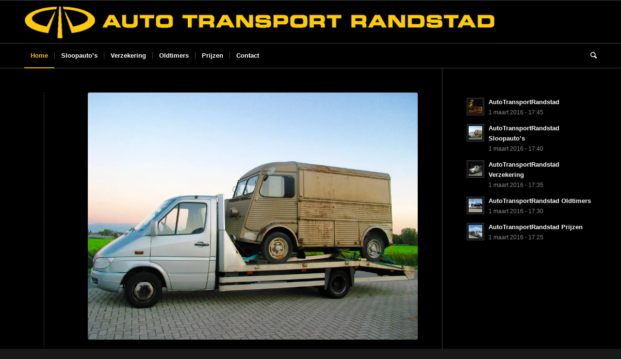

--- FILE ---
content_type: text/html; charset=UTF-8
request_url: http://www.autotransportrandstad.nl/nieuws/page/2/
body_size: 7707
content:
<!DOCTYPE html>
<html lang="nl" prefix="og: http://ogp.me/ns#" class="html_stretched responsive av-preloader-disabled av-default-lightbox  html_header_top html_logo_left html_bottom_nav_header html_menu_left html_slim html_header_sticky html_header_shrinking html_mobile_menu_phone html_disabled html_header_searchicon html_content_align_center html_header_unstick_top_disabled html_header_stretch_disabled html_entry_id_157 av-no-preview ">
<head>
<meta charset="UTF-8" />


<!-- mobile setting -->
<meta name="viewport" content="width=device-width, initial-scale=1, maximum-scale=1">

<!-- Scripts/CSS and wp_head hook -->
<title>Nieuws - Pagina 2 van 2 - AutoTransportRandstad</title>

<!-- This site is optimized with the Yoast SEO plugin v4.6 - https://yoast.com/wordpress/plugins/seo/ -->
<link rel="canonical" href="http://www.autotransportrandstad.nl/nieuws/page/2/" />
<link rel="prev" href="http://www.autotransportrandstad.nl/nieuws/" />
<meta property="og:locale" content="nl_NL" />
<meta property="og:type" content="website" />
<meta property="og:title" content="Nieuws - Pagina 2 van 2 - AutoTransportRandstad" />
<meta property="og:url" content="http://www.autotransportrandstad.nl/nieuws/page/2/" />
<meta property="og:site_name" content="AutoTransportRandstad" />
<meta name="twitter:card" content="summary" />
<meta name="twitter:title" content="Nieuws - Pagina 2 van 2 - AutoTransportRandstad" />
<!-- / Yoast SEO plugin. -->

<link rel='dns-prefetch' href='//s0.wp.com' />
<link rel='dns-prefetch' href='//s.w.org' />
<link rel="alternate" type="application/rss+xml" title="AutoTransportRandstad &raquo; Feed" href="http://www.autotransportrandstad.nl/feed/" />
<link rel="alternate" type="application/rss+xml" title="AutoTransportRandstad &raquo; Reactiesfeed" href="http://www.autotransportrandstad.nl/comments/feed/" />

<!-- google webfont font replacement -->
<link rel='stylesheet' id='avia-google-webfont' href='//fonts.googleapis.com/css?family=Metrophobic' type='text/css' media='all'/> 
		<script type="text/javascript">
			window._wpemojiSettings = {"baseUrl":"https:\/\/s.w.org\/images\/core\/emoji\/2.2.1\/72x72\/","ext":".png","svgUrl":"https:\/\/s.w.org\/images\/core\/emoji\/2.2.1\/svg\/","svgExt":".svg","source":{"concatemoji":"http:\/\/www.autotransportrandstad.nl\/atr-website\/wp-includes\/js\/wp-emoji-release.min.js?ver=4.7.31"}};
			!function(t,a,e){var r,n,i,o=a.createElement("canvas"),l=o.getContext&&o.getContext("2d");function c(t){var e=a.createElement("script");e.src=t,e.defer=e.type="text/javascript",a.getElementsByTagName("head")[0].appendChild(e)}for(i=Array("flag","emoji4"),e.supports={everything:!0,everythingExceptFlag:!0},n=0;n<i.length;n++)e.supports[i[n]]=function(t){var e,a=String.fromCharCode;if(!l||!l.fillText)return!1;switch(l.clearRect(0,0,o.width,o.height),l.textBaseline="top",l.font="600 32px Arial",t){case"flag":return(l.fillText(a(55356,56826,55356,56819),0,0),o.toDataURL().length<3e3)?!1:(l.clearRect(0,0,o.width,o.height),l.fillText(a(55356,57331,65039,8205,55356,57096),0,0),e=o.toDataURL(),l.clearRect(0,0,o.width,o.height),l.fillText(a(55356,57331,55356,57096),0,0),e!==o.toDataURL());case"emoji4":return l.fillText(a(55357,56425,55356,57341,8205,55357,56507),0,0),e=o.toDataURL(),l.clearRect(0,0,o.width,o.height),l.fillText(a(55357,56425,55356,57341,55357,56507),0,0),e!==o.toDataURL()}return!1}(i[n]),e.supports.everything=e.supports.everything&&e.supports[i[n]],"flag"!==i[n]&&(e.supports.everythingExceptFlag=e.supports.everythingExceptFlag&&e.supports[i[n]]);e.supports.everythingExceptFlag=e.supports.everythingExceptFlag&&!e.supports.flag,e.DOMReady=!1,e.readyCallback=function(){e.DOMReady=!0},e.supports.everything||(r=function(){e.readyCallback()},a.addEventListener?(a.addEventListener("DOMContentLoaded",r,!1),t.addEventListener("load",r,!1)):(t.attachEvent("onload",r),a.attachEvent("onreadystatechange",function(){"complete"===a.readyState&&e.readyCallback()})),(r=e.source||{}).concatemoji?c(r.concatemoji):r.wpemoji&&r.twemoji&&(c(r.twemoji),c(r.wpemoji)))}(window,document,window._wpemojiSettings);
		</script>
		<style type="text/css">
img.wp-smiley,
img.emoji {
	display: inline !important;
	border: none !important;
	box-shadow: none !important;
	height: 1em !important;
	width: 1em !important;
	margin: 0 .07em !important;
	vertical-align: -0.1em !important;
	background: none !important;
	padding: 0 !important;
}
</style>
<link rel='stylesheet' id='avia-grid-css'  href='http://www.autotransportrandstad.nl/atr-website/wp-content/themes/enfold/css/grid.css?ver=2' type='text/css' media='all' />
<link rel='stylesheet' id='avia-base-css'  href='http://www.autotransportrandstad.nl/atr-website/wp-content/themes/enfold/css/base.css?ver=2' type='text/css' media='all' />
<link rel='stylesheet' id='avia-layout-css'  href='http://www.autotransportrandstad.nl/atr-website/wp-content/themes/enfold/css/layout.css?ver=2' type='text/css' media='all' />
<link rel='stylesheet' id='avia-scs-css'  href='http://www.autotransportrandstad.nl/atr-website/wp-content/themes/enfold/css/shortcodes.css?ver=2' type='text/css' media='all' />
<link rel='stylesheet' id='avia-popup-css-css'  href='http://www.autotransportrandstad.nl/atr-website/wp-content/themes/enfold/js/aviapopup/magnific-popup.css?ver=1' type='text/css' media='screen' />
<link rel='stylesheet' id='avia-media-css'  href='http://www.autotransportrandstad.nl/atr-website/wp-content/themes/enfold/js/mediaelement/skin-1/mediaelementplayer.css?ver=1' type='text/css' media='screen' />
<link rel='stylesheet' id='avia-print-css'  href='http://www.autotransportrandstad.nl/atr-website/wp-content/themes/enfold/css/print.css?ver=1' type='text/css' media='print' />
<link rel='stylesheet' id='avia-dynamic-css'  href='http://www.autotransportrandstad.nl/atr-website/wp-content/uploads/dynamic_avia/enfold.css?ver=59025a4260f1b' type='text/css' media='all' />
<link rel='stylesheet' id='avia-custom-css'  href='http://www.autotransportrandstad.nl/atr-website/wp-content/themes/enfold/css/custom.css?ver=2' type='text/css' media='all' />
<link rel='stylesheet' id='jetpack_css-css'  href='http://www.autotransportrandstad.nl/atr-website/wp-content/plugins/jetpack/css/jetpack.css?ver=4.8.5' type='text/css' media='all' />
<script type='text/javascript' src='http://www.autotransportrandstad.nl/atr-website/wp-includes/js/jquery/jquery.js?ver=1.12.4'></script>
<script type='text/javascript' src='http://www.autotransportrandstad.nl/atr-website/wp-includes/js/jquery/jquery-migrate.min.js?ver=1.4.1'></script>
<script type='text/javascript' src='http://www.autotransportrandstad.nl/atr-website/wp-content/plugins/wp-mailto-links/public/js/wp-mailto-links.js?ver=4.7.31'></script>
<script type='text/javascript' src='http://www.autotransportrandstad.nl/atr-website/wp-content/themes/enfold/js/avia-compat.js?ver=2'></script>
<link rel='https://api.w.org/' href='http://www.autotransportrandstad.nl/wp-json/' />
<link rel="EditURI" type="application/rsd+xml" title="RSD" href="http://www.autotransportrandstad.nl/atr-website/xmlrpc.php?rsd" />
<link rel="wlwmanifest" type="application/wlwmanifest+xml" href="http://www.autotransportrandstad.nl/atr-website/wp-includes/wlwmanifest.xml" /> 
<meta name="generator" content="WordPress 4.7.31" />
<style type="text/css" media="all">
/* WP Mailto Links Plugin */
span.wpml-nodis { display:none !important; }
span.wpml-rtl { unicode-bidi:bidi-override !important; direction:rtl !important; display:inline !important; }
.wpml-encoded { position:absolute; margin-top:-0.3em; z-index:1000; color:green; }
.mail-link { white-space:nowrap; }

a.mail-icon-15 {
    background-image:url("http://www.autotransportrandstad.nl/atr-website/wp-content/plugins/wp-mailto-links/public/images/mail-icon-15.png");
    background-repeat:no-repeat;
        background-position:100% 50%; padding-right:18px;
    }
</style>

<link rel='dns-prefetch' href='//v0.wordpress.com'>
<link rel='dns-prefetch' href='//i0.wp.com'>
<link rel='dns-prefetch' href='//i1.wp.com'>
<link rel='dns-prefetch' href='//i2.wp.com'>
<style type='text/css'>img#wpstats{display:none}</style><link rel="profile" href="http://gmpg.org/xfn/11" />
<link rel="alternate" type="application/rss+xml" title="AutoTransportRandstad RSS2 Feed" href="http://www.autotransportrandstad.nl/feed/" />
<link rel="pingback" href="http://www.autotransportrandstad.nl/atr-website/xmlrpc.php" />
<!--[if lt IE 9]><script src="http://www.autotransportrandstad.nl/atr-website/wp-content/themes/enfold/js/html5shiv.js"></script><![endif]-->
<link rel="icon" href="http://www.autotransportrandstad.nl/atr-website/wp-content/uploads/Auto-Transport-Randstad-Favicon.png" type="image/png">


<!--
Debugging Info for Theme support: 

Theme: Enfold
Version: 4.0.5
Installed: enfold
AviaFramework Version: 4.6
AviaBuilder Version: 0.9.5
ML:256-PU:114-PLA:5
WP:4.7.31
Updates: enabled
-->

<style type='text/css'>
@font-face {font-family: 'entypo-fontello'; font-weight: normal; font-style: normal;
src: url('http://www.autotransportrandstad.nl/atr-website/wp-content/themes/enfold/config-templatebuilder/avia-template-builder/assets/fonts/entypo-fontello.eot?v=3');
src: url('http://www.autotransportrandstad.nl/atr-website/wp-content/themes/enfold/config-templatebuilder/avia-template-builder/assets/fonts/entypo-fontello.eot?v=3#iefix') format('embedded-opentype'), 
url('http://www.autotransportrandstad.nl/atr-website/wp-content/themes/enfold/config-templatebuilder/avia-template-builder/assets/fonts/entypo-fontello.woff?v=3') format('woff'), 
url('http://www.autotransportrandstad.nl/atr-website/wp-content/themes/enfold/config-templatebuilder/avia-template-builder/assets/fonts/entypo-fontello.ttf?v=3') format('truetype'), 
url('http://www.autotransportrandstad.nl/atr-website/wp-content/themes/enfold/config-templatebuilder/avia-template-builder/assets/fonts/entypo-fontello.svg?v=3#entypo-fontello') format('svg');
} #top .avia-font-entypo-fontello, body .avia-font-entypo-fontello, html body [data-av_iconfont='entypo-fontello']:before{ font-family: 'entypo-fontello'; }
</style>
</head>




<body id="top" class="blog paged paged-2 stretched metrophobic arial-websave _arial " itemscope="itemscope" itemtype="https://schema.org/WebPage" >

	
	<div id='wrap_all'>

	
<header id='header' class='all_colors header_color dark_bg_color  av_header_top av_logo_left av_bottom_nav_header av_menu_left av_slim av_header_sticky av_header_shrinking av_header_stretch_disabled av_mobile_menu_phone av_header_searchicon av_header_unstick_top_disabled av_seperator_small_border'  role="banner" itemscope="itemscope" itemtype="https://schema.org/WPHeader" >

<a id="advanced_menu_toggle" href="#" aria-hidden='true' data-av_icon='' data-av_iconfont='entypo-fontello'></a><a id="advanced_menu_hide" href="#" 	aria-hidden='true' data-av_icon='' data-av_iconfont='entypo-fontello'></a>		<div  id='header_main' class='container_wrap container_wrap_logo'>
	
        <div class='container av-logo-container'><div class='inner-container'><strong class='logo'><a href='http://www.autotransportrandstad.nl/'><img height='100' width='300' src='http://www.autotransportrandstad.nl/atr-website/wp-content/uploads/Auto-Transport-Randstad-Logo.png' alt='AutoTransportRandstad' /></a></strong></div></div><div id='header_main_alternate' class='container_wrap'><div class='container'><nav class='main_menu' data-selectname='Selecteer een pagina'  role="navigation" itemscope="itemscope" itemtype="https://schema.org/SiteNavigationElement" ><div class="avia-menu av-main-nav-wrap"><ul id="avia-menu" class="menu av-main-nav"><li id="menu-item-35" class="menu-item menu-item-type-custom menu-item-object-custom menu-item-home current-menu-ancestor current-menu-parent menu-item-has-children menu-item-top-level menu-item-top-level-1"><a title="Ga naar: AutoTransportRandstad Home" href="http://www.autotransportrandstad.nl/#top" itemprop="url"><span class="avia-bullet"></span><span class="avia-menu-text">Home</span><span class="avia-menu-fx"><span class="avia-arrow-wrap"><span class="avia-arrow"></span></span></span></a>


<ul class="sub-menu">
	<li id="menu-item-128" class="menu-item menu-item-type-post_type menu-item-object-page current-menu-item page_item page-item-7 current_page_item current_page_parent"><a href="http://www.autotransportrandstad.nl/nieuws/" itemprop="url"><span class="avia-bullet"></span><span class="avia-menu-text">Nieuws</span></a></li>
</ul>
</li>
<li id="menu-item-36" class="menu-item menu-item-type-custom menu-item-object-custom menu-item-home menu-item-top-level menu-item-top-level-2"><a title="Ga naar: AutoTransportRandstad Sloopauto&#8217;s" href="http://www.autotransportrandstad.nl/#sloopautos" itemprop="url"><span class="avia-bullet"></span><span class="avia-menu-text">Sloopauto&#8217;s</span><span class="avia-menu-fx"><span class="avia-arrow-wrap"><span class="avia-arrow"></span></span></span></a></li>
<li id="menu-item-43" class="menu-item menu-item-type-custom menu-item-object-custom menu-item-home menu-item-top-level menu-item-top-level-3"><a title="Ga naar: AutoTransportRandstad Verzekering" href="http://www.autotransportrandstad.nl/#verzekering" itemprop="url"><span class="avia-bullet"></span><span class="avia-menu-text">Verzekering</span><span class="avia-menu-fx"><span class="avia-arrow-wrap"><span class="avia-arrow"></span></span></span></a></li>
<li id="menu-item-47" class="menu-item menu-item-type-custom menu-item-object-custom menu-item-home menu-item-top-level menu-item-top-level-4"><a title="Ga naar: AutoTransportRandstad Oldtimers" href="http://www.autotransportrandstad.nl/#oldtimers" itemprop="url"><span class="avia-bullet"></span><span class="avia-menu-text">Oldtimers</span><span class="avia-menu-fx"><span class="avia-arrow-wrap"><span class="avia-arrow"></span></span></span></a></li>
<li id="menu-item-50" class="menu-item menu-item-type-custom menu-item-object-custom menu-item-home menu-item-top-level menu-item-top-level-5"><a title="Ga naar: AutoTransportRandstad Prijzen" href="http://www.autotransportrandstad.nl/#prijzen" itemprop="url"><span class="avia-bullet"></span><span class="avia-menu-text">Prijzen</span><span class="avia-menu-fx"><span class="avia-arrow-wrap"><span class="avia-arrow"></span></span></span></a></li>
<li id="menu-item-53" class="menu-item menu-item-type-custom menu-item-object-custom menu-item-home menu-item-top-level menu-item-top-level-6"><a title="Ga naar: AutoTransportRandstad Contact" href="http://www.autotransportrandstad.nl/#contact" itemprop="url"><span class="avia-bullet"></span><span class="avia-menu-text">Contact</span><span class="avia-menu-fx"><span class="avia-arrow-wrap"><span class="avia-arrow"></span></span></span></a></li>
<li id="menu-item-search" class="noMobile menu-item menu-item-search-dropdown menu-item-avia-special">
							<a href="?s=" data-avia-search-tooltip="

&lt;form action=&quot;http://www.autotransportrandstad.nl/&quot; id=&quot;searchform&quot; method=&quot;get&quot; class=&quot;&quot;&gt;
	&lt;div&gt;
		&lt;input type=&quot;submit&quot; value=&quot;&quot; id=&quot;searchsubmit&quot; class=&quot;button avia-font-entypo-fontello&quot; /&gt;
		&lt;input type=&quot;text&quot; id=&quot;s&quot; name=&quot;s&quot; value=&quot;&quot; placeholder='Zoek' /&gt;
			&lt;/div&gt;
&lt;/form&gt;" aria-hidden='true' data-av_icon='' data-av_iconfont='entypo-fontello'><span class="avia_hidden_link_text">Zoek</span></a>
	        		   </li></ul></div></nav></div> </div> 
		<!-- end container_wrap-->
		</div>
		
		<div class='header_bg'></div>

<!-- end header -->
</header>
		
	<div id='main' class='all_colors' data-scroll-offset='88'>

	


		<div class='container_wrap container_wrap_first main_color sidebar_right '>

			<div class='container template-blog '>

				<main class='content av-content-small alpha units'  role="main" itemprop="mainContentOfPage" itemscope="itemscope" itemtype="https://schema.org/Blog" >

                    <article class='post-entry post-entry-type-image post-entry-157 post-loop-1 post-parity-odd single-small  post-157 post type-post status-publish format-image has-post-thumbnail hentry category-fotos tag-achtergrondfoto tag-autotransport tag-citroen-hij tag-leiden post_format-post-format-image'  itemscope="itemscope" itemtype="https://schema.org/BlogPosting" itemprop="blogPost" ><div class="big-preview single-small"><div class="avia-post-format-image"><a href="https://i1.wp.com/www.autotransportrandstad.nl/atr-website/wp-content/uploads/AutoTransport-Randstad-sloopautos-bg.jpg?fit=1024%2C768"><img width="1024" height="768" src="https://i0.wp.com/www.autotransportrandstad.nl/atr-website/wp-content/uploads/AutoTransport-Randstad-sloopautos-bg.jpg?fit=1024%2C768" class="attachment-large size-large wp-post-image" alt="" srcset="https://i0.wp.com/www.autotransportrandstad.nl/atr-website/wp-content/uploads/AutoTransport-Randstad-sloopautos-bg.jpg?w=1024 1024w, https://i0.wp.com/www.autotransportrandstad.nl/atr-website/wp-content/uploads/AutoTransport-Randstad-sloopautos-bg.jpg?resize=300%2C225 300w, https://i2.wp.com/www.autotransportrandstad.nl/atr-website/wp-content/uploads/AutoTransport-Randstad-sloopautos-bg.jpg?resize=768%2C576 768w, https://i2.wp.com/www.autotransportrandstad.nl/atr-website/wp-content/uploads/AutoTransport-Randstad-sloopautos-bg.jpg?resize=705%2C529 705w, https://i2.wp.com/www.autotransportrandstad.nl/atr-website/wp-content/uploads/AutoTransport-Randstad-sloopautos-bg.jpg?resize=450%2C338 450w" sizes="(max-width: 1024px) 100vw, 1024px" /></a></div></div><div class='blog-meta'><a href='http://www.autotransportrandstad.nl/autotransportrandstad-sloopautos-achtergrondfoto/' class='small-preview' title='AutoTransportRandstad sloopauto&#8217;s achtergrondfoto'><span class="iconfont" aria-hidden='true' data-av_icon='' data-av_iconfont='entypo-fontello'></span></a></div><div class='entry-content-wrapper clearfix image-content'><header class="entry-content-header"><h2 class='post-title entry-title'  itemprop="headline" >	<a href='http://www.autotransportrandstad.nl/autotransportrandstad-sloopautos-achtergrondfoto/' rel='bookmark' title='Permanente Link: AutoTransportRandstad sloopauto&#8217;s achtergrondfoto'>AutoTransportRandstad sloopauto&#8217;s achtergrondfoto			<span class='post-format-icon minor-meta'></span>	</a></h2><span class='post-meta-infos'><time class='date-container minor-meta updated' >29 februari 2016</time><span class='text-sep text-sep-date'>/</span><span class="blog-categories minor-meta">in <a href="http://www.autotransportrandstad.nl/category/fotos/" rel="tag">Foto's</a> </span><span class="text-sep text-sep-cat">/</span><span class="blog-author minor-meta">door <span class="entry-author-link" ><span class="vcard author"><span class="fn"><a href="http://www.autotransportrandstad.nl/author/atrwebbaas/" title="Berichten van AutoTransportRandstad" rel="author">AutoTransportRandstad</a></span></span></span></span></span></header><div class="entry-content"  itemprop="text" ></div><footer class="entry-footer"></footer><div class='post_delimiter'></div></div><div class='post_author_timeline'></div><span class='hidden'>
			<span class='av-structured-data'  itemscope="itemscope" itemtype="https://schema.org/ImageObject"  itemprop='image'>
					   <span itemprop='url' >https://i2.wp.com/www.autotransportrandstad.nl/atr-website/wp-content/uploads/AutoTransport-Randstad-sloopautos-bg.jpg?fit=1024%2C768</span>
					   <span itemprop='height' >768</span>
					   <span itemprop='width' >1024</span>
				  </span><span class='av-structured-data'  itemprop="publisher" itemtype="https://schema.org/Organization" itemscope="itemscope" >
				<span itemprop='name'>AutoTransportRandstad</span>
				<span itemprop='logo' itemscope itemtype='http://schema.org/ImageObject'>
				   <span itemprop='url'>http://www.autotransportrandstad.nl/atr-website/wp-content/uploads/Auto-Transport-Randstad-Logo.png</span>
				 </span>
			  </span><span class='av-structured-data'  itemprop="author" itemscope="itemscope" itemtype="https://schema.org/Person" ><span itemprop='name'>AutoTransportRandstad</span></span><span class='av-structured-data'  itemprop="datePublished" datetime="2016-02-29T11:55:39+00:00" >2016-02-29 11:55:39</span><span class='av-structured-data'  itemprop="dateModified" itemtype="https://schema.org/dateModified" >2016-03-05 20:45:38</span><span class='av-structured-data'  itemprop="mainEntityOfPage" itemtype="https://schema.org/mainEntityOfPage" ><span itemprop='name'>AutoTransportRandstad sloopauto's achtergrondfoto</span></span></span></article><article class='post-entry post-entry-type-image post-entry-159 post-loop-2 post-parity-even single-small  post-159 post type-post status-publish format-image has-post-thumbnail hentry category-fotos tag-achtergrondfoto tag-autotransport tag-leiden tag-porsche-928 post_format-post-format-image'  itemscope="itemscope" itemtype="https://schema.org/BlogPosting" itemprop="blogPost" ><div class="big-preview single-small"><div class="avia-post-format-image"><a href="https://i2.wp.com/www.autotransportrandstad.nl/atr-website/wp-content/uploads/AutoTransport-Randstad-Porsche-928-verzekering-bg.jpg?fit=1024%2C768"><img width="1024" height="768" src="https://i1.wp.com/www.autotransportrandstad.nl/atr-website/wp-content/uploads/AutoTransport-Randstad-Porsche-928-verzekering-bg.jpg?fit=1024%2C768" class="attachment-large size-large wp-post-image" alt="" srcset="https://i1.wp.com/www.autotransportrandstad.nl/atr-website/wp-content/uploads/AutoTransport-Randstad-Porsche-928-verzekering-bg.jpg?w=1024 1024w, https://i2.wp.com/www.autotransportrandstad.nl/atr-website/wp-content/uploads/AutoTransport-Randstad-Porsche-928-verzekering-bg.jpg?resize=300%2C225 300w, https://i1.wp.com/www.autotransportrandstad.nl/atr-website/wp-content/uploads/AutoTransport-Randstad-Porsche-928-verzekering-bg.jpg?resize=768%2C576 768w, https://i0.wp.com/www.autotransportrandstad.nl/atr-website/wp-content/uploads/AutoTransport-Randstad-Porsche-928-verzekering-bg.jpg?resize=705%2C529 705w, https://i1.wp.com/www.autotransportrandstad.nl/atr-website/wp-content/uploads/AutoTransport-Randstad-Porsche-928-verzekering-bg.jpg?resize=450%2C338 450w" sizes="(max-width: 1024px) 100vw, 1024px" /></a></div></div><div class='blog-meta'><a href='http://www.autotransportrandstad.nl/autotransportrandstad-verzekering-achtergrondfoto/' class='small-preview' title='AutoTransportRandstad verzekering achtergrondfoto'><span class="iconfont" aria-hidden='true' data-av_icon='' data-av_iconfont='entypo-fontello'></span></a></div><div class='entry-content-wrapper clearfix image-content'><header class="entry-content-header"><h2 class='post-title entry-title'  itemprop="headline" >	<a href='http://www.autotransportrandstad.nl/autotransportrandstad-verzekering-achtergrondfoto/' rel='bookmark' title='Permanente Link: AutoTransportRandstad verzekering achtergrondfoto'>AutoTransportRandstad verzekering achtergrondfoto			<span class='post-format-icon minor-meta'></span>	</a></h2><span class='post-meta-infos'><time class='date-container minor-meta updated' >29 februari 2016</time><span class='text-sep text-sep-date'>/</span><span class="blog-categories minor-meta">in <a href="http://www.autotransportrandstad.nl/category/fotos/" rel="tag">Foto's</a> </span><span class="text-sep text-sep-cat">/</span><span class="blog-author minor-meta">door <span class="entry-author-link" ><span class="vcard author"><span class="fn"><a href="http://www.autotransportrandstad.nl/author/atrwebbaas/" title="Berichten van AutoTransportRandstad" rel="author">AutoTransportRandstad</a></span></span></span></span></span></header><div class="entry-content"  itemprop="text" ></div><footer class="entry-footer"></footer><div class='post_delimiter'></div></div><div class='post_author_timeline'></div><span class='hidden'>
			<span class='av-structured-data'  itemscope="itemscope" itemtype="https://schema.org/ImageObject"  itemprop='image'>
					   <span itemprop='url' >https://i2.wp.com/www.autotransportrandstad.nl/atr-website/wp-content/uploads/AutoTransport-Randstad-Porsche-928-verzekering-bg.jpg?fit=1024%2C768</span>
					   <span itemprop='height' >768</span>
					   <span itemprop='width' >1024</span>
				  </span><span class='av-structured-data'  itemprop="publisher" itemtype="https://schema.org/Organization" itemscope="itemscope" >
				<span itemprop='name'>AutoTransportRandstad</span>
				<span itemprop='logo' itemscope itemtype='http://schema.org/ImageObject'>
				   <span itemprop='url'>http://www.autotransportrandstad.nl/atr-website/wp-content/uploads/Auto-Transport-Randstad-Logo.png</span>
				 </span>
			  </span><span class='av-structured-data'  itemprop="author" itemscope="itemscope" itemtype="https://schema.org/Person" ><span itemprop='name'>AutoTransportRandstad</span></span><span class='av-structured-data'  itemprop="datePublished" datetime="2016-02-29T11:50:17+00:00" >2016-02-29 11:50:17</span><span class='av-structured-data'  itemprop="dateModified" itemtype="https://schema.org/dateModified" >2016-03-05 20:45:38</span><span class='av-structured-data'  itemprop="mainEntityOfPage" itemtype="https://schema.org/mainEntityOfPage" ><span itemprop='name'>AutoTransportRandstad verzekering achtergrondfoto</span></span></span></article><article class='post-entry post-entry-type-image post-entry-161 post-loop-3 post-parity-odd single-small  post-161 post type-post status-publish format-image has-post-thumbnail hentry category-fotos tag-achtergrondfoto tag-autotransport tag-leiden tag-oldtimer post_format-post-format-image'  itemscope="itemscope" itemtype="https://schema.org/BlogPosting" itemprop="blogPost" ><div class="big-preview single-small"><div class="avia-post-format-image"><a href="https://i1.wp.com/www.autotransportrandstad.nl/atr-website/wp-content/uploads/AutoTransport-Randstad-oldtimers-bg.jpg?fit=1024%2C768"><img width="1024" height="768" src="https://i0.wp.com/www.autotransportrandstad.nl/atr-website/wp-content/uploads/AutoTransport-Randstad-oldtimers-bg.jpg?fit=1024%2C768" class="attachment-large size-large wp-post-image" alt="" srcset="https://i1.wp.com/www.autotransportrandstad.nl/atr-website/wp-content/uploads/AutoTransport-Randstad-oldtimers-bg.jpg?w=1024 1024w, https://i2.wp.com/www.autotransportrandstad.nl/atr-website/wp-content/uploads/AutoTransport-Randstad-oldtimers-bg.jpg?resize=300%2C225 300w, https://i0.wp.com/www.autotransportrandstad.nl/atr-website/wp-content/uploads/AutoTransport-Randstad-oldtimers-bg.jpg?resize=768%2C576 768w, https://i2.wp.com/www.autotransportrandstad.nl/atr-website/wp-content/uploads/AutoTransport-Randstad-oldtimers-bg.jpg?resize=705%2C529 705w, https://i1.wp.com/www.autotransportrandstad.nl/atr-website/wp-content/uploads/AutoTransport-Randstad-oldtimers-bg.jpg?resize=450%2C338 450w" sizes="(max-width: 1024px) 100vw, 1024px" /></a></div></div><div class='blog-meta'><a href='http://www.autotransportrandstad.nl/autotransportrandstad-oldtimers-achtergrondfoto/' class='small-preview' title='AutoTransportRandstad oldtimers achtergrondfoto'><span class="iconfont" aria-hidden='true' data-av_icon='' data-av_iconfont='entypo-fontello'></span></a></div><div class='entry-content-wrapper clearfix image-content'><header class="entry-content-header"><h2 class='post-title entry-title'  itemprop="headline" >	<a href='http://www.autotransportrandstad.nl/autotransportrandstad-oldtimers-achtergrondfoto/' rel='bookmark' title='Permanente Link: AutoTransportRandstad oldtimers achtergrondfoto'>AutoTransportRandstad oldtimers achtergrondfoto			<span class='post-format-icon minor-meta'></span>	</a></h2><span class='post-meta-infos'><time class='date-container minor-meta updated' >29 februari 2016</time><span class='text-sep text-sep-date'>/</span><span class="blog-categories minor-meta">in <a href="http://www.autotransportrandstad.nl/category/fotos/" rel="tag">Foto's</a> </span><span class="text-sep text-sep-cat">/</span><span class="blog-author minor-meta">door <span class="entry-author-link" ><span class="vcard author"><span class="fn"><a href="http://www.autotransportrandstad.nl/author/atrwebbaas/" title="Berichten van AutoTransportRandstad" rel="author">AutoTransportRandstad</a></span></span></span></span></span></header><div class="entry-content"  itemprop="text" ></div><footer class="entry-footer"></footer><div class='post_delimiter'></div></div><div class='post_author_timeline'></div><span class='hidden'>
			<span class='av-structured-data'  itemscope="itemscope" itemtype="https://schema.org/ImageObject"  itemprop='image'>
					   <span itemprop='url' >https://i2.wp.com/www.autotransportrandstad.nl/atr-website/wp-content/uploads/AutoTransport-Randstad-oldtimers-bg.jpg?fit=1024%2C768</span>
					   <span itemprop='height' >768</span>
					   <span itemprop='width' >1024</span>
				  </span><span class='av-structured-data'  itemprop="publisher" itemtype="https://schema.org/Organization" itemscope="itemscope" >
				<span itemprop='name'>AutoTransportRandstad</span>
				<span itemprop='logo' itemscope itemtype='http://schema.org/ImageObject'>
				   <span itemprop='url'>http://www.autotransportrandstad.nl/atr-website/wp-content/uploads/Auto-Transport-Randstad-Logo.png</span>
				 </span>
			  </span><span class='av-structured-data'  itemprop="author" itemscope="itemscope" itemtype="https://schema.org/Person" ><span itemprop='name'>AutoTransportRandstad</span></span><span class='av-structured-data'  itemprop="datePublished" datetime="2016-02-29T11:45:19+00:00" >2016-02-29 11:45:19</span><span class='av-structured-data'  itemprop="dateModified" itemtype="https://schema.org/dateModified" >2016-03-05 20:45:38</span><span class='av-structured-data'  itemprop="mainEntityOfPage" itemtype="https://schema.org/mainEntityOfPage" ><span itemprop='name'>AutoTransportRandstad oldtimers achtergrondfoto</span></span></span></article><article class='post-entry post-entry-type-image post-entry-163 post-loop-4 post-parity-even single-small  post-163 post type-post status-publish format-image has-post-thumbnail hentry category-fotos tag-achtergrondfoto tag-autotransport tag-leiden post_format-post-format-image'  itemscope="itemscope" itemtype="https://schema.org/BlogPosting" itemprop="blogPost" ><div class="big-preview single-small"><div class="avia-post-format-image"><a href="https://i0.wp.com/www.autotransportrandstad.nl/atr-website/wp-content/uploads/AutoTransport-Randstad-prijzen-bg.jpg?fit=1024%2C768"><img width="1024" height="768" src="https://i2.wp.com/www.autotransportrandstad.nl/atr-website/wp-content/uploads/AutoTransport-Randstad-prijzen-bg.jpg?fit=1024%2C768" class="attachment-large size-large wp-post-image" alt="" srcset="https://i1.wp.com/www.autotransportrandstad.nl/atr-website/wp-content/uploads/AutoTransport-Randstad-prijzen-bg.jpg?w=1024 1024w, https://i2.wp.com/www.autotransportrandstad.nl/atr-website/wp-content/uploads/AutoTransport-Randstad-prijzen-bg.jpg?resize=300%2C225 300w, https://i2.wp.com/www.autotransportrandstad.nl/atr-website/wp-content/uploads/AutoTransport-Randstad-prijzen-bg.jpg?resize=768%2C576 768w, https://i2.wp.com/www.autotransportrandstad.nl/atr-website/wp-content/uploads/AutoTransport-Randstad-prijzen-bg.jpg?resize=705%2C529 705w, https://i0.wp.com/www.autotransportrandstad.nl/atr-website/wp-content/uploads/AutoTransport-Randstad-prijzen-bg.jpg?resize=450%2C338 450w" sizes="(max-width: 1024px) 100vw, 1024px" /></a></div></div><div class='blog-meta'><a href='http://www.autotransportrandstad.nl/autotransportrandstad-prijzen-achtergrondfoto/' class='small-preview' title='AutoTransportRandstad prijzen achtergrondfoto'><span class="iconfont" aria-hidden='true' data-av_icon='' data-av_iconfont='entypo-fontello'></span></a></div><div class='entry-content-wrapper clearfix image-content'><header class="entry-content-header"><h2 class='post-title entry-title'  itemprop="headline" >	<a href='http://www.autotransportrandstad.nl/autotransportrandstad-prijzen-achtergrondfoto/' rel='bookmark' title='Permanente Link: AutoTransportRandstad prijzen achtergrondfoto'>AutoTransportRandstad prijzen achtergrondfoto			<span class='post-format-icon minor-meta'></span>	</a></h2><span class='post-meta-infos'><time class='date-container minor-meta updated' >29 februari 2016</time><span class='text-sep text-sep-date'>/</span><span class="blog-categories minor-meta">in <a href="http://www.autotransportrandstad.nl/category/fotos/" rel="tag">Foto's</a> </span><span class="text-sep text-sep-cat">/</span><span class="blog-author minor-meta">door <span class="entry-author-link" ><span class="vcard author"><span class="fn"><a href="http://www.autotransportrandstad.nl/author/atrwebbaas/" title="Berichten van AutoTransportRandstad" rel="author">AutoTransportRandstad</a></span></span></span></span></span></header><div class="entry-content"  itemprop="text" ></div><footer class="entry-footer"></footer><div class='post_delimiter'></div></div><div class='post_author_timeline'></div><span class='hidden'>
			<span class='av-structured-data'  itemscope="itemscope" itemtype="https://schema.org/ImageObject"  itemprop='image'>
					   <span itemprop='url' >https://i1.wp.com/www.autotransportrandstad.nl/atr-website/wp-content/uploads/AutoTransport-Randstad-prijzen-bg.jpg?fit=1024%2C768</span>
					   <span itemprop='height' >768</span>
					   <span itemprop='width' >1024</span>
				  </span><span class='av-structured-data'  itemprop="publisher" itemtype="https://schema.org/Organization" itemscope="itemscope" >
				<span itemprop='name'>AutoTransportRandstad</span>
				<span itemprop='logo' itemscope itemtype='http://schema.org/ImageObject'>
				   <span itemprop='url'>http://www.autotransportrandstad.nl/atr-website/wp-content/uploads/Auto-Transport-Randstad-Logo.png</span>
				 </span>
			  </span><span class='av-structured-data'  itemprop="author" itemscope="itemscope" itemtype="https://schema.org/Person" ><span itemprop='name'>AutoTransportRandstad</span></span><span class='av-structured-data'  itemprop="datePublished" datetime="2016-02-29T11:40:26+00:00" >2016-02-29 11:40:26</span><span class='av-structured-data'  itemprop="dateModified" itemtype="https://schema.org/dateModified" >2016-03-05 20:45:39</span><span class='av-structured-data'  itemprop="mainEntityOfPage" itemtype="https://schema.org/mainEntityOfPage" ><span itemprop='name'>AutoTransportRandstad prijzen achtergrondfoto</span></span></span></article><article class='post-entry post-entry-type-image post-entry-165 post-loop-5 post-parity-odd post-entry-last single-small  post-165 post type-post status-publish format-image has-post-thumbnail hentry category-fotos tag-achtergrondfoto tag-autotransport tag-leiden tag-volvo post_format-post-format-image'  itemscope="itemscope" itemtype="https://schema.org/BlogPosting" itemprop="blogPost" ><div class="big-preview single-small"><div class="avia-post-format-image"><a href="https://i1.wp.com/www.autotransportrandstad.nl/atr-website/wp-content/uploads/AutoTransport-Randstad-contact-bg.jpg?fit=1024%2C768"><img width="1024" height="768" src="https://i2.wp.com/www.autotransportrandstad.nl/atr-website/wp-content/uploads/AutoTransport-Randstad-contact-bg.jpg?fit=1024%2C768" class="attachment-large size-large wp-post-image" alt="" srcset="https://i2.wp.com/www.autotransportrandstad.nl/atr-website/wp-content/uploads/AutoTransport-Randstad-contact-bg.jpg?w=1024 1024w, https://i1.wp.com/www.autotransportrandstad.nl/atr-website/wp-content/uploads/AutoTransport-Randstad-contact-bg.jpg?resize=300%2C225 300w, https://i2.wp.com/www.autotransportrandstad.nl/atr-website/wp-content/uploads/AutoTransport-Randstad-contact-bg.jpg?resize=768%2C576 768w, https://i0.wp.com/www.autotransportrandstad.nl/atr-website/wp-content/uploads/AutoTransport-Randstad-contact-bg.jpg?resize=705%2C529 705w, https://i0.wp.com/www.autotransportrandstad.nl/atr-website/wp-content/uploads/AutoTransport-Randstad-contact-bg.jpg?resize=450%2C338 450w" sizes="(max-width: 1024px) 100vw, 1024px" /></a></div></div><div class='blog-meta'><a href='http://www.autotransportrandstad.nl/autotransportrandstad-contact-achtergrondfoto/' class='small-preview' title='AutoTransportRandstad contact achtergrondfoto'><span class="iconfont" aria-hidden='true' data-av_icon='' data-av_iconfont='entypo-fontello'></span></a></div><div class='entry-content-wrapper clearfix image-content'><header class="entry-content-header"><h2 class='post-title entry-title'  itemprop="headline" >	<a href='http://www.autotransportrandstad.nl/autotransportrandstad-contact-achtergrondfoto/' rel='bookmark' title='Permanente Link: AutoTransportRandstad contact achtergrondfoto'>AutoTransportRandstad contact achtergrondfoto			<span class='post-format-icon minor-meta'></span>	</a></h2><span class='post-meta-infos'><time class='date-container minor-meta updated' >29 februari 2016</time><span class='text-sep text-sep-date'>/</span><span class="blog-categories minor-meta">in <a href="http://www.autotransportrandstad.nl/category/fotos/" rel="tag">Foto's</a> </span><span class="text-sep text-sep-cat">/</span><span class="blog-author minor-meta">door <span class="entry-author-link" ><span class="vcard author"><span class="fn"><a href="http://www.autotransportrandstad.nl/author/atrwebbaas/" title="Berichten van AutoTransportRandstad" rel="author">AutoTransportRandstad</a></span></span></span></span></span></header><div class="entry-content"  itemprop="text" ></div><footer class="entry-footer"></footer><div class='post_delimiter'></div></div><div class='post_author_timeline'></div><span class='hidden'>
			<span class='av-structured-data'  itemscope="itemscope" itemtype="https://schema.org/ImageObject"  itemprop='image'>
					   <span itemprop='url' >https://i1.wp.com/www.autotransportrandstad.nl/atr-website/wp-content/uploads/AutoTransport-Randstad-contact-bg.jpg?fit=1024%2C768</span>
					   <span itemprop='height' >768</span>
					   <span itemprop='width' >1024</span>
				  </span><span class='av-structured-data'  itemprop="publisher" itemtype="https://schema.org/Organization" itemscope="itemscope" >
				<span itemprop='name'>AutoTransportRandstad</span>
				<span itemprop='logo' itemscope itemtype='http://schema.org/ImageObject'>
				   <span itemprop='url'>http://www.autotransportrandstad.nl/atr-website/wp-content/uploads/Auto-Transport-Randstad-Logo.png</span>
				 </span>
			  </span><span class='av-structured-data'  itemprop="author" itemscope="itemscope" itemtype="https://schema.org/Person" ><span itemprop='name'>AutoTransportRandstad</span></span><span class='av-structured-data'  itemprop="datePublished" datetime="2016-02-29T11:35:10+00:00" >2016-02-29 11:35:10</span><span class='av-structured-data'  itemprop="dateModified" itemtype="https://schema.org/dateModified" >2016-03-05 20:45:39</span><span class='av-structured-data'  itemprop="mainEntityOfPage" itemtype="https://schema.org/mainEntityOfPage" ><span itemprop='name'>AutoTransportRandstad contact achtergrondfoto</span></span></span></article><div class='single-small'><nav class='pagination'><span class='pagination-meta'>Pagina 2 van 2</span><a href='http://www.autotransportrandstad.nl/nieuws/' class='inactive' >1</a><span class='current'>2</span></nav>
</div>
				<!--end content-->
				</main>

				<aside class='sidebar sidebar_right  alpha units'  role="complementary" itemscope="itemscope" itemtype="https://schema.org/WPSideBar" ><div class='inner_sidebar extralight-border'><section id="newsbox-2" class="widget clearfix newsbox"><ul class="news-wrap image_size_widget"><li class="news-content post-format-standard"><a class='news-link' title='AutoTransportRandstad' href='http://www.autotransportrandstad.nl/autotransportrandstad/'><span class='news-thumb '><img width="36" height="36" src="https://i2.wp.com/www.autotransportrandstad.nl/atr-website/wp-content/uploads/AutoTransport-Randstad-home-bg.jpg?resize=36%2C36" class="attachment-widget size-widget wp-post-image" alt="" srcset="https://i0.wp.com/www.autotransportrandstad.nl/atr-website/wp-content/uploads/AutoTransport-Randstad-home-bg.jpg?resize=80%2C80 80w, https://i2.wp.com/www.autotransportrandstad.nl/atr-website/wp-content/uploads/AutoTransport-Randstad-home-bg.jpg?resize=36%2C36 36w, https://i2.wp.com/www.autotransportrandstad.nl/atr-website/wp-content/uploads/AutoTransport-Randstad-home-bg.jpg?resize=180%2C180 180w, https://i0.wp.com/www.autotransportrandstad.nl/atr-website/wp-content/uploads/AutoTransport-Randstad-home-bg.jpg?resize=120%2C120 120w, https://i2.wp.com/www.autotransportrandstad.nl/atr-website/wp-content/uploads/AutoTransport-Randstad-home-bg.jpg?resize=450%2C450 450w" sizes="(max-width: 36px) 100vw, 36px" /></span><strong class='news-headline'>AutoTransportRandstad<span class='news-time'>1 maart 2016 - 17:45</span></strong></a></li><li class="news-content post-format-standard"><a class='news-link' title='AutoTransportRandstad Sloopauto&#8217;s' href='http://www.autotransportrandstad.nl/autotransportrandstad-sloopautos/'><span class='news-thumb '><img width="36" height="36" src="https://i2.wp.com/www.autotransportrandstad.nl/atr-website/wp-content/uploads/AutoTransport-Randstad-sloopautos-bg.jpg?resize=36%2C36" class="attachment-widget size-widget wp-post-image" alt="" srcset="https://i2.wp.com/www.autotransportrandstad.nl/atr-website/wp-content/uploads/AutoTransport-Randstad-sloopautos-bg.jpg?resize=80%2C80 80w, https://i1.wp.com/www.autotransportrandstad.nl/atr-website/wp-content/uploads/AutoTransport-Randstad-sloopautos-bg.jpg?resize=36%2C36 36w, https://i1.wp.com/www.autotransportrandstad.nl/atr-website/wp-content/uploads/AutoTransport-Randstad-sloopautos-bg.jpg?resize=180%2C180 180w, https://i2.wp.com/www.autotransportrandstad.nl/atr-website/wp-content/uploads/AutoTransport-Randstad-sloopautos-bg.jpg?resize=120%2C120 120w, https://i0.wp.com/www.autotransportrandstad.nl/atr-website/wp-content/uploads/AutoTransport-Randstad-sloopautos-bg.jpg?resize=450%2C450 450w" sizes="(max-width: 36px) 100vw, 36px" /></span><strong class='news-headline'>AutoTransportRandstad Sloopauto&#8217;s<span class='news-time'>1 maart 2016 - 17:40</span></strong></a></li><li class="news-content post-format-standard"><a class='news-link' title='AutoTransportRandstad Verzekering' href='http://www.autotransportrandstad.nl/autotransportrandstad-verzekering/'><span class='news-thumb '><img width="36" height="36" src="https://i1.wp.com/www.autotransportrandstad.nl/atr-website/wp-content/uploads/AutoTransport-Randstad-Porsche-Cayenne-verzekering-1.jpg?resize=36%2C36" class="attachment-widget size-widget wp-post-image" alt="" srcset="https://i2.wp.com/www.autotransportrandstad.nl/atr-website/wp-content/uploads/AutoTransport-Randstad-Porsche-Cayenne-verzekering-1.jpg?resize=80%2C80 80w, https://i1.wp.com/www.autotransportrandstad.nl/atr-website/wp-content/uploads/AutoTransport-Randstad-Porsche-Cayenne-verzekering-1.jpg?resize=36%2C36 36w, https://i1.wp.com/www.autotransportrandstad.nl/atr-website/wp-content/uploads/AutoTransport-Randstad-Porsche-Cayenne-verzekering-1.jpg?resize=180%2C180 180w, https://i2.wp.com/www.autotransportrandstad.nl/atr-website/wp-content/uploads/AutoTransport-Randstad-Porsche-Cayenne-verzekering-1.jpg?resize=120%2C120 120w, https://i1.wp.com/www.autotransportrandstad.nl/atr-website/wp-content/uploads/AutoTransport-Randstad-Porsche-Cayenne-verzekering-1.jpg?resize=450%2C450 450w" sizes="(max-width: 36px) 100vw, 36px" /></span><strong class='news-headline'>AutoTransportRandstad Verzekering<span class='news-time'>1 maart 2016 - 17:35</span></strong></a></li><li class="news-content post-format-standard"><a class='news-link' title='AutoTransportRandstad Oldtimers' href='http://www.autotransportrandstad.nl/autotransportrandstad-oldtimers/'><span class='news-thumb '><img width="36" height="36" src="https://i0.wp.com/www.autotransportrandstad.nl/atr-website/wp-content/uploads/AutoTransport-Randstad-oldtimers-bg.jpg?resize=36%2C36" class="attachment-widget size-widget wp-post-image" alt="" srcset="https://i2.wp.com/www.autotransportrandstad.nl/atr-website/wp-content/uploads/AutoTransport-Randstad-oldtimers-bg.jpg?resize=80%2C80 80w, https://i1.wp.com/www.autotransportrandstad.nl/atr-website/wp-content/uploads/AutoTransport-Randstad-oldtimers-bg.jpg?resize=36%2C36 36w, https://i0.wp.com/www.autotransportrandstad.nl/atr-website/wp-content/uploads/AutoTransport-Randstad-oldtimers-bg.jpg?resize=180%2C180 180w, https://i0.wp.com/www.autotransportrandstad.nl/atr-website/wp-content/uploads/AutoTransport-Randstad-oldtimers-bg.jpg?resize=120%2C120 120w, https://i1.wp.com/www.autotransportrandstad.nl/atr-website/wp-content/uploads/AutoTransport-Randstad-oldtimers-bg.jpg?resize=450%2C450 450w" sizes="(max-width: 36px) 100vw, 36px" /></span><strong class='news-headline'>AutoTransportRandstad Oldtimers<span class='news-time'>1 maart 2016 - 17:30</span></strong></a></li><li class="news-content post-format-standard"><a class='news-link' title='AutoTransportRandstad Prijzen' href='http://www.autotransportrandstad.nl/autotransportrandstad-prijzen/'><span class='news-thumb '><img width="36" height="36" src="https://i1.wp.com/www.autotransportrandstad.nl/atr-website/wp-content/uploads/AutoTransport-Randstad-prijzen-bg.jpg?resize=36%2C36" class="attachment-widget size-widget wp-post-image" alt="" srcset="https://i1.wp.com/www.autotransportrandstad.nl/atr-website/wp-content/uploads/AutoTransport-Randstad-prijzen-bg.jpg?resize=80%2C80 80w, https://i0.wp.com/www.autotransportrandstad.nl/atr-website/wp-content/uploads/AutoTransport-Randstad-prijzen-bg.jpg?resize=36%2C36 36w, https://i0.wp.com/www.autotransportrandstad.nl/atr-website/wp-content/uploads/AutoTransport-Randstad-prijzen-bg.jpg?resize=180%2C180 180w, https://i1.wp.com/www.autotransportrandstad.nl/atr-website/wp-content/uploads/AutoTransport-Randstad-prijzen-bg.jpg?resize=120%2C120 120w, https://i2.wp.com/www.autotransportrandstad.nl/atr-website/wp-content/uploads/AutoTransport-Randstad-prijzen-bg.jpg?resize=450%2C450 450w" sizes="(max-width: 36px) 100vw, 36px" /></span><strong class='news-headline'>AutoTransportRandstad Prijzen<span class='news-time'>1 maart 2016 - 17:25</span></strong></a></li></ul><span class="seperator extralight-border"></span></section></div></aside>
			</div><!--end container-->

		</div><!-- close default .container_wrap element -->




				<!-- end main -->
		</div>
		
		<!-- end wrap_all --></div>

	<div style="display:none">
	</div>

 <script type='text/javascript'>
 /* <![CDATA[ */  
var avia_framework_globals = avia_framework_globals || {};
    avia_framework_globals.frameworkUrl = 'http://www.autotransportrandstad.nl/atr-website/wp-content/themes/enfold/framework/';
    avia_framework_globals.installedAt = 'http://www.autotransportrandstad.nl/atr-website/wp-content/themes/enfold/';
    avia_framework_globals.ajaxurl = 'http://www.autotransportrandstad.nl/atr-website/wp-admin/admin-ajax.php';
/* ]]> */ 
</script>
 
 <script type='text/javascript' src='http://www.autotransportrandstad.nl/atr-website/wp-content/plugins/jetpack/modules/photon/photon.js?ver=20130122'></script>
<script type='text/javascript' src='https://s0.wp.com/wp-content/js/devicepx-jetpack.js?ver=202603'></script>
<script type='text/javascript' src='http://www.autotransportrandstad.nl/atr-website/wp-content/themes/enfold/js/avia.js?ver=3'></script>
<script type='text/javascript' src='http://www.autotransportrandstad.nl/atr-website/wp-content/themes/enfold/js/shortcodes.js?ver=3'></script>
<script type='text/javascript' src='http://www.autotransportrandstad.nl/atr-website/wp-content/themes/enfold/js/aviapopup/jquery.magnific-popup.min.js?ver=2'></script>
<script type='text/javascript'>
/* <![CDATA[ */
var mejsL10n = {"language":"nl","strings":{"Close":"Sluiten","Fullscreen":"Volledig scherm","Turn off Fullscreen":"Volledig scherm uitzetten","Go Fullscreen":"Volledig scherm","Download File":"Bestand downloaden","Download Video":"Video downloaden","Play":"Afspelen","Pause":"Pauzeren","Captions\/Subtitles":"Ondertitels","None":"None","Time Slider":"Tijdschuifbalk","Skip back %1 seconds":"Ga %1 seconden terug","Video Player":"Videospeler","Audio Player":"Audiospeler","Volume Slider":"Volumeschuifbalk","Mute Toggle":"Geluid aan-\/uitzetten","Unmute":"Geluid aan","Mute":"Afbreken","Use Up\/Down Arrow keys to increase or decrease volume.":"Gebruik pijltoetsen Omhoog\/Omlaag om het volume te verhogen of te verlagen.","Use Left\/Right Arrow keys to advance one second, Up\/Down arrows to advance ten seconds.":"Gebruik de Links\/Rechts pijltoetsen om \u00e9\u00e9n seconde vooruit te spoelen, Omhoog\/Omlaag pijltoetsen om tien seconden vooruit te spoelen."}};
var _wpmejsSettings = {"pluginPath":"\/atr-website\/wp-includes\/js\/mediaelement\/"};
/* ]]> */
</script>
<script type='text/javascript' src='http://www.autotransportrandstad.nl/atr-website/wp-includes/js/mediaelement/mediaelement-and-player.min.js?ver=2.22.0'></script>
<script type='text/javascript' src='http://www.autotransportrandstad.nl/atr-website/wp-includes/js/mediaelement/wp-mediaelement.min.js?ver=4.7.31'></script>
<script type='text/javascript' src='http://www.autotransportrandstad.nl/atr-website/wp-includes/js/wp-embed.min.js?ver=4.7.31'></script>
<script type='text/javascript' src='https://stats.wp.com/e-202603.js' async defer></script>
<script type='text/javascript'>
	_stq = window._stq || [];
	_stq.push([ 'view', {v:'ext',j:'1:4.8.5',blog:'104984258',post:'7',tz:'1',srv:'www.autotransportrandstad.nl'} ]);
	_stq.push([ 'clickTrackerInit', '104984258', '7' ]);
</script>
<a href='#top' title='Scroll naar bovenzijde' id='scroll-top-link' aria-hidden='true' data-av_icon='' data-av_iconfont='entypo-fontello'><span class="avia_hidden_link_text">Scroll naar bovenzijde</span></a>

<div id="fb-root"></div>
</body>
</html>
